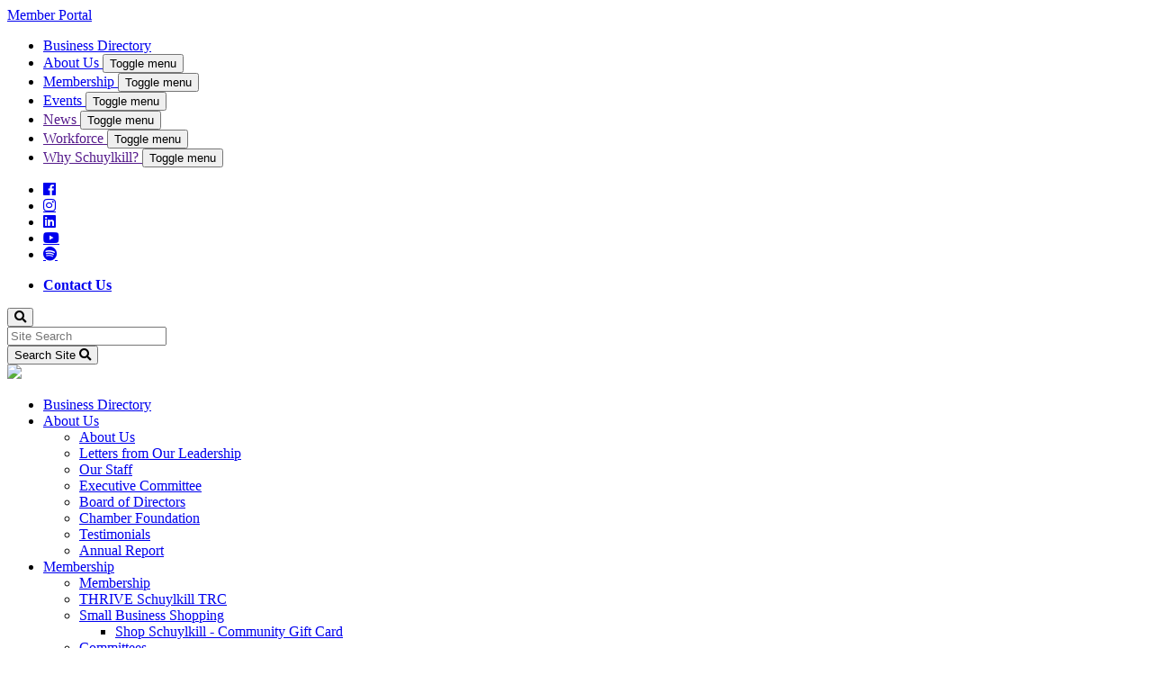

--- FILE ---
content_type: text/html; charset=utf-8
request_url: https://business.schuylkillchamber.com/list/Search/business-professional-services-356126?cid=469299
body_size: 13579
content:
<!DOCTYPE html>
<html lang="en-US" class="no-js">
<head>
    <!-- TenantId: 2686; TenantKey: 238ddd3a-23ea-4fd1-9196-97ea9e62bc87 -->
    <!-- IsDevMode: False -->
        <!-- Template URI: https://www.schuylkillchamber.com/growthzone-template/ ID 3876 -->
        <base href="https://www.schuylkillchamber.com" />
        <meta property="og:type" content="website" />
<meta property="og:image" content="https://res.cloudinary.com/micronetonline/image/upload/c_crop,h_67,w_288,x_0,y_0/f_auto/q_auto/v1699979479/tenants/238ddd3a-23ea-4fd1-9196-97ea9e62bc87/5a085199e9504b70a19ebceefffc678d/Schuylkill-Chamber.png" /><meta property="og:site_name" content="GZ Module Pages" /><meta property="og:url" content="https://business.schuylkillchamber.com/list/Search/business-professional-services-356126?cid=469299" />


	
    <!-- GA4 - Google tag (gtag.js) -->
    <script async src="https://www.googletagmanager.com/gtag/js?id=G-F7SFKQ17KM"></script>
    <script>
        window.dataLayer = window.dataLayer || [];
        function gtag(){dataLayer.push(arguments);}
        gtag('js', new Date());
        
        gtag('config', 'G-F7SFKQ17KM');
    </script>
    <!-- End GA4 - Google tag (gtag.js) -->

	<meta charset="UTF-8" />
    <meta name="viewport" content="width=device-width, initial-scale=1, maximum-scale=5" />
    <title>Directory Growth Zone   - Schuylkill Chamber of Commerce</title>
	





	<meta name="keywords" content="" />
    <meta name="description" content="" />
    
    
    <link rel="apple-touch-icon" sizes="180x180" href="graphics/design/favicon/apple-touch-icon.png">
    <link rel="icon" type="image/png" sizes="32x32" href="graphics/design/favicon/favicon-32x32.png">
    <link rel="icon" type="image/png" sizes="16x16" href="graphics/design/favicon/favicon-16x16.png">
    <link rel="manifest" href="graphics/design/favicon/site.webmanifest">
   
    <link href="https://fonts.googleapis.com/css2?family=Merriweather:ital@1&family=Nunito:wght@400;500;600;700&family=Poppins:wght@400;600;700&display=swap" rel="stylesheet">
    <link rel="stylesheet" type="text/css" href="https://cdnjs.cloudflare.com/ajax/libs/font-awesome/5.14.0/css/all.min.css">
    <link rel="stylesheet" href="foundation_custom.css">
    <link rel="stylesheet" type="text/css" href="graphics/custom-icons/style.css" />

    <link rel="stylesheet" href="https://cdn.jsdelivr.net/npm/flickity@2/dist/flickity.min.css">
    <link rel="stylesheet" href="https://cdn.jsdelivr.net/npm/aos@next/dist/aos.css" />

    <link rel="stylesheet" href="stylesheet.css">
    <!--<link rel="stylesheet" href="temp.css">-->
    
    <script src="https://code.jquery.com/jquery-3.5.1.min.js" integrity="sha256-9/aliU8dGd2tb6OSsuzixeV4y/faTqgFtohetphbbj0=" crossorigin="anonymous"></script>
    <script  src="https://code.jquery.com/ui/1.12.1/jquery-ui.min.js"  integrity="sha256-VazP97ZCwtekAsvgPBSUwPFKdrwD3unUfSGVYrahUqU="  crossorigin="anonymous"></script>


   <script type="text/javascript" src="js/library_scripts.min.js"></script><!-- todo reminify latest version -->
   <script type="text/javascript" src="js/sitescripts.js"></script>
    
<link href="https://business.schuylkillchamber.com/public/css/mmp/core?v=hIj6QgGYRjwfpitUVZMw8OMzjlL-07w8MYEegl56ouI1" rel="stylesheet"/>
<style>
#mn-content > .mn-application > #gzns > .row.panel.panel-default {display:none;}
</style>

    
    <style>
    </style>

    <link href="https://business.schuylkillchamber.com/GZContent/css/public/lib/bootstrap/bootstrap-ns.min.css" rel="stylesheet" />
    <link href="https://business.schuylkillchamber.com/GZContent/css/public/lib/fontawesome/css/fa.css" rel="stylesheet" />
    <link href="https://cdnjs.cloudflare.com/ajax/libs/select2/4.0.6-rc.0/css/select2.min.css" rel="stylesheet" />
    <link href="https://cdnjs.cloudflare.com/ajax/libs/bootstrap-datepicker/1.9.0/css/bootstrap-datepicker.min.css" rel="stylesheet" />
    <link href="https://business.schuylkillchamber.com/Cms/Css?version=Version2" rel="stylesheet" type="text/css" />

</head>

<body class="pages ">


<nav class="mobileNav" data-mobile-nav="">
    <div class="mobileNav-overlay" data-mobile-nav-overlay=""></div>
    <div class="mobileNav-inner">
        <div class="mobileNav-actions">
            <div class="mobileNav-login">
                <a href="https://schuylkillchamber.growthzoneapp.com/a/MIC/Login" class="button primary" >Member Portal</a>&nbsp;

            </div>
            <div class="mobileNav-trigger" data-mobile-nav-trigger="">
                <div class="mobileNav-hamburger"></div>
            </div>
        </div>
        
 <ul class="menu_mobile menu vertical mobileNav-menu"  data-submenu-toggle="true" data-accordion-menu="">
   <li class="item1" ><a class="first"   href="http://schuylkillchamber.growthzoneapp.com/list">Business Directory </a></li>
   <li class="item2 " ><a class=""   href="https://www.schuylkillchamber.com/main/about-us/">About Us </a>
   <ul class="menu vertical nested" >
     <li class="item1" ><a class="first" href="main/about-us/">About Us </a></li>
     <li class="item2" ><a href="letter-from-our-leaders/">Letters from Our Leadership </a></li>
     <li class="item3" ><a href="staff/staff/">Our Staff </a></li>
     <li class="item4" ><a href="staff/executive-committee/">Executive Committee </a></li>
     <li class="item5" ><a href="board-of-directors/">Board of Directors </a></li>
     <li class="item6" ><a href="chamber-foundation/">Chamber Foundation </a></li>
     <li class="item7" ><a   href="testimonials">Testimonials </a></li>
     <li class="item8" ><a class="last"   href="https://www.schuylkillchamber.com/annualreport/">Annual Report </a></li>
   </ul>
  </li>
   <li class="item3 " ><a class=""   href="https://www.schuylkillchamber.com/benefits-programs-services">Membership </a>
   <ul class="menu vertical nested" >
     <li class="item1" ><a class="first"   href="benefits-programs-services">Membership </a></li>
     <li class="item2" ><a   href="https://www.schuylkillchamber.com/thriveschuylkill/">THRIVE Schuylkill TRC </a></li>
     <li class="item3 " ><a class=""   href="https://www.schuylkillchamber.com/index.php?src=pages&amp;ref=smallbusinessseason_preview">Small Business Shopping </a>
     <ul class="menu vertical nested" >
       <li class="item1" ><a class="first last"   href="https://app.yiftee.com/gift-card/schuylkill-chamber-of-commerce/">Shop Schuylkill - Community Gift Card </a></li>
     </ul>
    </li>
     <li class="item4" ><a   href="https://www.schuylkillchamber.com/index.php?src=pages&amp;ref=committees">Committees </a></li>
     <li class="item5" ><a href="why-join/">Why Join? </a></li>
     <li class="item6" ><a   href="https://schuylkillchamber.growthzoneapp.com/a/MIC/Login">Member Login </a></li>
     <li class="item7" ><a   href="http://schuylkillchamber.growthzoneapp.com/member-application">Join Now </a></li>
     <li class="item8" ><a class="last"   href="http://schuylkillchamber.growthzoneapp.com/list">Business Directory </a></li>
   </ul>
  </li>
   <li class="item4 " ><a class="" href="main/events/">Events </a>
   <ul class="menu vertical nested" >
     <li class="item1" ><a class="first"   href="http://schuylkillchamber.growthzoneapp.com/events" onclick="window.open(this.href,'_blank'); return false;">Chamber Calendar </a></li>
     <li class="item2" ><a   href="https://schuylkillchamber.growthzoneapp.com/communitycalendar">Community Calendar </a></li>
     <li class="item3" ><a   href="schuylkillwinterfest">2026 Schuylkill Winterfest </a></li>
     <li class="item4" ><a   href="https://schuylkillchamber.growthzoneapp.com/store/" onclick="window.open(this.href,'_blank'); return false;">Schuylkill Winterfest Store </a></li>
     <li class="item5" ><a class="last"   href="nationalcivicsbee">National Civics Bee® </a></li>
   </ul>
  </li>
   <li class="item5 " ><a class=""   href="">News </a>
   <ul class="menu vertical nested" >
     <li class="item1" ><a class="first"   href="thegrowthfactorpodcast">The Growth Factor Podcast </a></li>
     <li class="item2" ><a   href="Blog">Blog </a></li>
     <li class="item3" ><a   href="schuylkillcommunicator">Schuylkill Communicator </a></li>
     <li class="item4" ><a class="last"   href="testimonials">Testimonials </a></li>
   </ul>
  </li>
   <li class="item6 " ><a class=""   href="">Workforce </a>
   <ul class="menu vertical nested" >
     <li class="item1" ><a class="first"   href="http://schuylkillchamber.growthzoneapp.com/jobs" onclick="window.open(this.href,'_blank'); return false;">Job Bank </a></li>
     <li class="item2" ><a href="volunteers/">Volunteer Opportunities </a></li>
     <li class="item3" ><a href="leadership/">Schuylkill Leadership </a></li>
     <li class="item4" ><a class="last"   href="executiveleadership">Schuylkill Executive Leadership Program </a></li>
   </ul>
  </li>
   <li class="item7 " ><a class="last "   href="">Why Schuylkill? </a>
   <ul class="menu vertical nested" >
     <li class="item1" ><a class="first"   href="livability">Livability </a></li>
     <li class="item2" ><a   href="liveplayskook">Live & Play </a></li>
     <li class="item3" ><a   href="http://schuylkillchamber.growthzoneapp.com/membertomember">Discounts From Our Members </a></li>
     <li class="item4 " ><a class=""   href="">Economic Development </a>
     <ul class="menu vertical nested" >
       <li class="item1" ><a class="first"   href="revolving-loan">Small Business Revolving Loan Program </a></li>
       <li class="item2" ><a class="last"   href="https://www.sed-co.com/" onclick="window.open(this.href,'_blank'); return false;">Schuylkill Economic Development Corporation </a></li>
     </ul>
    </li>
     <li class="item5" ><a   href="resources">Community Resources </a></li>
     <li class="item6" ><a   href="chamberaffiliates">Community  Affiliates </a></li>
     <li class="item7" ><a   href="http://schuylkillchamber.growthzoneapp.com/contact">Information Request </a></li>
     <li class="item8" ><a   href="https://www.schuylkillchamber.com/igniteschuylkill/">IGNITE Schuylkill </a></li>
     <li class="item9" ><a   href="igniteschuylkillyouthprogram">IGNITE Schuylkill Youth Program </a></li>
     <li class="item10" ><a class="last"   href="https://app.yiftee.com/gift-card/schuylkill-chamber-of-commerce/">Shop Schuylkill! Community Gift Card </a></li>
   </ul>
  </li>
 </ul>
        <div class="mobileNav-secondary" data-mobile-nav-secondary>
            <nav class="socialMenu">
    <ul class="menu">
        <li><a href="https://www.facebook.com/SchuylkillChamber" class="fab fa-facebook" aria-label="Facebook" target="_blank"></a></li>
<li><a href="https://www.instagram.com/schuylkillchamber/" class="fab fa-instagram" aria-label="Instagram" target="_blank"></a></li>
<li><a href="https://www.linkedin.com/company/schuylkill-chamber-of-commerce/?trk=biz-companies-cym" class="fab fa-linkedin" aria-label="LinkedIn" target="_blank"></a></li>
<li><a href="https://youtube.com/@schuylkillchamber?feature=shared" class="fab fa-youtube" aria-label="YouTube" target="_blank"></a></li>
<li><a href="https://open.spotify.com/show/1zsNK0QkkotcZIl8x0Ot6Y?si=7f8d8dee221e4f30" class="fab fa-spotify" aria-label="Spotify" target="_blank"></a></li>
    </ul>
</nav>
        </div>
    </div>
</nav>
<!-- HEADER STYLE  2 -->
<header class="header" data-header>
    <div class="header-top theme-secondary">
        <div class="grid-container wide grid-x">
            <div class="header-links  header-left cell medium-6">
                <!-- add another menu if necessary hear<ul class="menu">
                    <li><a href="interior.html" class="">Camp Registrations</a></li>
                    <li><a href="components.html" class="button primary">Programs</a></li>
                </ul>-->

            </div>
            <div class="header-links  header-right cell medium-6 grid-x">
                <ul class="menu">
    <li><a href="http://schuylkillchamber.growthzoneapp.com/contact" class="" >
       <span class="text"><strong>Contact Us</strong></span>
    </a>
</li>
</ul>


               <div class="header-search">
                    <button type="button" data-toggle="header-search-dropdown" id="header-search-toggle" class="button primary clear"><i class="fa fa-search"></i></button>
                </div>
                <div class="header-search-popup dropdown-pane" data-dropdown data-position="bottom" data-alignment="right" data-auto-focus="true" id="header-search-dropdown" >
                 <form method="get" action="index.php" style="margin:0;" id="search_box_form"><div style="display:none;"><input type="hidden" name="engine_id" value="" /><input type="hidden" name="src" value="search" /><input type="hidden" name="search_id" value="site_search" /></div><div class="input-group searchInputGroup">
    <input class="input-group-field" type="search" name="search_this" placeholder="Site Search">
    <div class="input-group-button">
        <button type="submit" class="button primary" value="Search"> <span class="show-for-sr">Search Site</span>
        <span aria-hidden="true">
            <i class="fa fa-search"></i>
        </span>
        </button>
    </div>
</div>
</form>                </div>

            </div>

        </div>
    </div>

    <div class="grid-container wide">
        <div class="header-main">

            <div class="header-logo">
                <a href="" class="logo">
                   <img src="graphics/design/ChamberLogo-org-web.png">
                </a>
            </div>
            
 <ul class="menu_main_header menu dropdown header-nav"  data-dropdown-menu data-nav>
   <li class="item1" ><a class="first"   href="http://schuylkillchamber.growthzoneapp.com/list">Business Directory </a></li>
   <li class="item2 " ><a class=""   href="https://www.schuylkillchamber.com/main/about-us/">About Us </a>
   <ul class="menu" >
     <li class="item1" ><a class="first" href="main/about-us/">About Us </a></li>
     <li class="item2" ><a href="letter-from-our-leaders/">Letters from Our Leadership </a></li>
     <li class="item3" ><a href="staff/staff/">Our Staff </a></li>
     <li class="item4" ><a href="staff/executive-committee/">Executive Committee </a></li>
     <li class="item5" ><a href="board-of-directors/">Board of Directors </a></li>
     <li class="item6" ><a href="chamber-foundation/">Chamber Foundation </a></li>
     <li class="item7" ><a   href="testimonials">Testimonials </a></li>
     <li class="item8" ><a class="last"   href="https://www.schuylkillchamber.com/annualreport/">Annual Report </a></li>
   </ul>
  </li>
   <li class="item3 " ><a class=""   href="https://www.schuylkillchamber.com/benefits-programs-services">Membership </a>
   <ul class="menu" >
     <li class="item1" ><a class="first"   href="benefits-programs-services">Membership </a></li>
     <li class="item2" ><a   href="https://www.schuylkillchamber.com/thriveschuylkill/">THRIVE Schuylkill TRC </a></li>
     <li class="item3 " ><a class=""   href="https://www.schuylkillchamber.com/index.php?src=pages&amp;ref=smallbusinessseason_preview">Small Business Shopping </a>
     <ul class="menu" >
       <li class="item1" ><a class="first last"   href="https://app.yiftee.com/gift-card/schuylkill-chamber-of-commerce/">Shop Schuylkill - Community Gift Card </a></li>
     </ul>
    </li>
     <li class="item4" ><a   href="https://www.schuylkillchamber.com/index.php?src=pages&amp;ref=committees">Committees </a></li>
     <li class="item5" ><a href="why-join/">Why Join? </a></li>
     <li class="item6" ><a   href="https://schuylkillchamber.growthzoneapp.com/a/MIC/Login">Member Login </a></li>
     <li class="item7" ><a   href="http://schuylkillchamber.growthzoneapp.com/member-application">Join Now </a></li>
     <li class="item8" ><a class="last"   href="http://schuylkillchamber.growthzoneapp.com/list">Business Directory </a></li>
   </ul>
  </li>
   <li class="item4 " ><a class="" href="main/events/">Events </a>
   <ul class="menu" >
     <li class="item1" ><a class="first"   href="http://schuylkillchamber.growthzoneapp.com/events" onclick="window.open(this.href,'_blank'); return false;">Chamber Calendar </a></li>
     <li class="item2" ><a   href="https://schuylkillchamber.growthzoneapp.com/communitycalendar">Community Calendar </a></li>
     <li class="item3" ><a   href="schuylkillwinterfest">2026 Schuylkill Winterfest </a></li>
     <li class="item4" ><a   href="https://schuylkillchamber.growthzoneapp.com/store/" onclick="window.open(this.href,'_blank'); return false;">Schuylkill Winterfest Store </a></li>
     <li class="item5" ><a class="last"   href="nationalcivicsbee">National Civics Bee® </a></li>
   </ul>
  </li>
   <li class="item5 " ><a class=""   href="">News </a>
   <ul class="menu" >
     <li class="item1" ><a class="first"   href="thegrowthfactorpodcast">The Growth Factor Podcast </a></li>
     <li class="item2" ><a   href="Blog">Blog </a></li>
     <li class="item3" ><a   href="schuylkillcommunicator">Schuylkill Communicator </a></li>
     <li class="item4" ><a class="last"   href="testimonials">Testimonials </a></li>
   </ul>
  </li>
   <li class="item6 " ><a class=""   href="">Workforce </a>
   <ul class="menu" >
     <li class="item1" ><a class="first"   href="http://schuylkillchamber.growthzoneapp.com/jobs" onclick="window.open(this.href,'_blank'); return false;">Job Bank </a></li>
     <li class="item2" ><a href="volunteers/">Volunteer Opportunities </a></li>
     <li class="item3" ><a href="leadership/">Schuylkill Leadership </a></li>
     <li class="item4" ><a class="last"   href="executiveleadership">Schuylkill Executive Leadership Program </a></li>
   </ul>
  </li>
   <li class="item7 " ><a class="last "   href="">Why Schuylkill? </a>
   <ul class="menu" >
     <li class="item1" ><a class="first"   href="livability">Livability </a></li>
     <li class="item2" ><a   href="liveplayskook">Live & Play </a></li>
     <li class="item3" ><a   href="http://schuylkillchamber.growthzoneapp.com/membertomember">Discounts From Our Members </a></li>
     <li class="item4 " ><a class=""   href="">Economic Development </a>
     <ul class="menu" >
       <li class="item1" ><a class="first"   href="revolving-loan">Small Business Revolving Loan Program </a></li>
       <li class="item2" ><a class="last"   href="https://www.sed-co.com/" onclick="window.open(this.href,'_blank'); return false;">Schuylkill Economic Development Corporation </a></li>
     </ul>
    </li>
     <li class="item5" ><a   href="resources">Community Resources </a></li>
     <li class="item6" ><a   href="chamberaffiliates">Community  Affiliates </a></li>
     <li class="item7" ><a   href="http://schuylkillchamber.growthzoneapp.com/contact">Information Request </a></li>
     <li class="item8" ><a   href="https://www.schuylkillchamber.com/igniteschuylkill/">IGNITE Schuylkill </a></li>
     <li class="item9" ><a   href="igniteschuylkillyouthprogram">IGNITE Schuylkill Youth Program </a></li>
     <li class="item10" ><a class="last"   href="https://app.yiftee.com/gift-card/schuylkill-chamber-of-commerce/">Shop Schuylkill! Community Gift Card </a></li>
   </ul>
  </li>
 </ul>


            <div class="header-util">
                <div class="header-buttons">
                    <a href="https://schuylkillchamber.growthzoneapp.com/a/MIC/Login" class="button primary"  target="_blank">Member Login</a>

                </div>

                <div class="mobileNav-trigger" data-mobile-nav-trigger="">
                    <div class="mobileNav-hamburger"></div>
                </div>
            </div>

        </div>
    </div>

</header>


</div>






<main id="contentControl" class="componentPage">
<!-- Accrisoft Freedom v/11 Jan 10, 2026 --><section class="content basicContent themeLight pad-top-small">
    <div class="grid-container grid-x">
        <div class="content-body editorContent">
            <div class="moduleHeader"><h2>BUSINESS &amp; PROFESSIONAL SERVICES</h2></div>            <div id="gzns" class="gz-pageId-12446">
        <div class="">
            
            


 






<!--each module will have unique class in container-fluid wrapper-->
<div class="container-fluid gz-directory-listing">

    <div class="row gz-all-headers">
        <div class="col">
            <h1 class="gz-pagetitle">BUSINESS &amp; PROFESSIONAL SERVICES</h1>
        </div>
    </div>

    <!--map-->
    <div class="gz-map embed-responsive embed-responsive-21by4" id="map_canvas">
        <iframe width="600" height="450" frameborder="0" style="border:0" allowfullscreen=""></iframe>
    </div>
    <!--page title, available for assistive technologies but not visible-->
    <div class="row gz-pagetitle">
        <div class="col">
            <h1 class="sr-only">{Directory Results}</h1>
        </div>
    </div>

    <!-- search bar, all listing pages use same search bar markup, except the internal select options will vary-->
    <div class="row gz-directory-search">
    <div class="col">
        <form id="filter" autocomplete="off" action="https://business.schuylkillchamber.com/list/Find" method="get">
            <div class="input-group gz-search-filters">
                <input id="searchInput" type="text" class="form-control gz-search-keyword" name="term" aria-label="Search by keyword" placeholder="What are you looking for?">
                <select multiple class="custom-select gz-search-country multiSelect gz-option" id="country-select" aria-label="Search by country" data-toggle="dropdown" data-name="Countries" type="text" style="display: none;"></select>
                <select multiple class="custom-select gz-search-state multiSelect gz-option" id="state-select" aria-label="Search by state" data-toggle="dropdown" data-name="States" type="text" style="display: none;"></select>
                <select multiple class="custom-select gz-search-city multiSelect gz-option" id="city-select" aria-label="Search by city" data-toggle="dropdown" data-name="Cities" type="text" style="display: none;"></select>
                                                <div class="input-group-append">
                            <button type="submit" class="btn gz-search-btn" aria-label="Search Submit"><i class="gz-far gz-fa-search"></i>Search</button>
                        </div>
                    </div>
            <div id="gz-search-radius" class="row" style="display: none;">
                <input data-name="UsersLocation" id="gz-my-location-input" type="text" class="form-control gz-location-input col-sm-2 gz-option" aria-label="My Zip Code" placeholder="My Zip Code">
                <select data-name="Radius" class="custom-select gz-search-radius col-sm-2 gz-option" id="gz-radius-select" aria-label="Search by Radius" type="text">
                    <option value="0" selected="">Radius...</option>
                    <option value="1">1 mi</option>
                    <option value="5">5 mi</option>
                    <option value="10">10 mi</option>
                    <option value="50">50 mi</option>
                    <option value="100">100 mi</option>
                </select>
            </div>
            <div class="gz-adv-search" style="display:none;"></div>
        </form>
    </div>
</div>

    <!-- search pills, these display if keyword or items in search are selected -->
    <div class="row gz-search-pills">
        <div class="col">
            <a href="https://business.schuylkillchamber.com/list" class="badge badge-pill gz-search-pill" aria-label="Deselect">Temporary Fence Rentals<i class="gz-fal gz-fa-times"></i></a>
        </div>
    </div>

    <!--includes results # and sorting options, for directory listing grid view should be selected and display by default-->
    <div class="row gz-sort-bar">
        <div class="col">
            <div class="btn-toolbar gz-sort-toolbar justify-content-between" role="toolbar" aria-label="Toolbar with button groups">
                <h4 class="gz-subtitle">Results:  1</h4>
                <div class="btn-group gz-sort-btn-group" role="group" aria-label="Display Options">
                    <!--place a class of "active" on the active sort button, also do for active view button-->
                    
                    <!-- the below .gz-view-btn buttons are the toggles for grid and list view, place a class of "active" on the active button as seen below, grid view should be default active -->
                    <a href="javascript:void(0)" aria-label="Grid View button" class="gz-sort-btn gz-view-btn" role="button" id="gz-grid-btn" title="Grid View"><i class="gz-fal gz-fa-th"></i></a>
                    <a href="javascript:void(0)" aria-label="List View button" class="gz-sort-btn gz-view-btn" role="button" id="gz-list-btn" title="List View"><i class="gz-fal gz-fa-list"></i></a>
                </div>
            </div>
        </div>
    </div>

    <!--start of directory results GRID View, the LIST view uses same exact card markup except instead of using 'gz-grid-col' on columns it will need to use 'gz-list-col' which should be toggled by the .gz-view-btn-->
    <!--note, columns also use js (located before end of body) to add 4th column when content area is larger than 950-->
    <div class="row gz-cards gz-directory-cards">
        <!-- start of first card, use this markup and repeat for each one-->
            <div class="Rank10">
                
        <div class="card gz-directory-card Rank10" hash="pGwyzJZp" itemscope="itemscope" itemtype="http://schema.org/LocalBusiness">
            <div class="card-header">
                <!--if no image, omit <a> and leave .card-header empty-->
                    <a  href="//business.schuylkillchamber.com/list/Details/biros-utilities-inc-2734581" class="gz-card-head-img">
                        <img class="img-fluid" itemprop="logo" src="https://res.cloudinary.com/micronetonline/image/upload/c_crop,h_200,w_200,x_0,y_0/f_auto/q_auto/f_auto/c_limit,h_100,w_250/q_auto/v1683824783/tenants/238ddd3a-23ea-4fd1-9196-97ea9e62bc87/1cf4905ec3b5405ca8617119813e3231/biros.jpg" alt="">
                    </a>
                            </div>
            <div class="card-body gz-directory-card-body">
                <h5 class="card-title gz-card-title" itemprop="name">
                    <a  href="//business.schuylkillchamber.com/list/Details/biros-utilities-inc-2734581" alt="Biros Utilities Inc." itemprop="url">Biros Utilities Inc.</a>
                </h5>
                <ul class="list-group list-group-flush">
                    <li class="list-group-item gz-card-address">
                        <a href="https://www.google.com/maps/place/14+Schoolhouse+Rd.+%2c+Sheppton+PA" class="card-link" itemprop="address" itemscope="itemscope" itemtype="http://schema.org/PostalAddress" target="_blank">
                            <i class="gz-fas gz-fa-map-marker-alt"></i>
<span itemprop="streetAddress">14 Schoolhouse Rd.</span><span class="mn-commaspan">, </span><span itemprop="addressLocality">Sheppton</span><span class="mn-commaspan">, </span><span itemprop="addressRegion">PA </span><span itemprop="postalCode">18248</span>
                        </a>
                    </li>
                    
                        <li class="list-group-item gz-card-phone">
                            <a href="tel:5703843473" class="card-link"><i class="gz-fas gz-fa-phone"></i><span itemprop="telephone">(570) 384-3473</span></a>
                        </li>

                        <li class="list-group-item gz-card-email">
                            <a href="https://business.schuylkillchamber.com/list/Contact/pGwyzJZp" class="card-link"><i class="gz-fas gz-fa-at"></i><span itemprop="email">Send Email</span></a>
                        </li>

                        <li class="list-group-item gz-card-website">
                            <a href="http://www.birosutilities.com/"  class="card-link"
                               _clt="">
                                <i class="gz-fas gz-fa-globe"></i>
                                <span itemprop="sameAs">Visit Website</span>
                            </a>
                        </li>

                    <li class="list-group-item gz-card-more-details">
                        <a  href="//business.schuylkillchamber.com/list/Details/biros-utilities-inc-2734581" aria-label="Biros Utilities Inc. link" alt="Biros Utilities Inc.">
                            <span>More Details</span>
                        </a>
                    </li>
                </ul>
            </div>
            <!--if membership deals buttons are activated display card footer, if not omit entire footer-->

            <div class="card-footer ">
                <div class="text-muted gz-miles">
                </div>
                    <div class="gz-card-cat">
                            <span class="gz-cat gz-cl-22394">Portable Restroom Rentals</span>
                            <span class="gz-cat gz-cl-22394">Temporary Fence Rentals</span>
                    </div>
                            </div>
        </div>













            </div>
    </div><!--closing card row-->
</div><!-- container fluid close-->


            
                <div class="gz-row">
        <div class="gz-col-1">
            <div class="gz-block gz-powered-by">
                <span>Powered By </span><a href="https://www.growthzone.com">GrowthZone</a>
            </div>
        </div>
    </div>

        </div>
    </div>        </div>
           </div>
</section>
</main>

<footer  class="footer">
    <div class="grid-container">
        <div class="footer-main grid-x grid-padding-x">
            <div class="cell medium-6 large-4 footer-contact">
                
                <div class="footer-address">

                    <p><span style="font-size: 14pt;"><strong>Schuylkill Chamber of Commerce</strong></span><br /><span style="font-size: 12pt;">Union Station</span><br /><span style="font-size: 12pt;">1 Progress Circle</span><br /><span style="font-size: 12pt;">Suite 201</span><br /><span style="font-size: 12pt;">Pottsville, PA 17901</span></p>
<p><span style="font-size: 12pt;">Phone: <a href="tel:(570)%20622-1942" target="_blank" rel="noopener noreferrer">(570) 622-1942</a>&nbsp;&amp;&nbsp;<a href="mailto:(800)%20755-1942" target="_blank" rel="noopener noreferrer">(800) 755-1942</a></span><br /><span style="font-size: 12pt;"> Email: <a href="mailto:memberservices@schuylkillchamber.com">memberservices@Schuylkillchamber.com</a></span></p>                </div>
                <div class="footer-social">
                <h3>Connect with Us</h3>
                    <nav class="socialMenu">
    <ul class="menu">
        <li><a href="https://www.facebook.com/SchuylkillChamber" class="fab fa-facebook" aria-label="Facebook" target="_blank"></a></li>
<li><a href="https://www.instagram.com/schuylkillchamber/" class="fab fa-instagram" aria-label="Instagram" target="_blank"></a></li>
<li><a href="https://www.linkedin.com/company/schuylkill-chamber-of-commerce/?trk=biz-companies-cym" class="fab fa-linkedin" aria-label="LinkedIn" target="_blank"></a></li>
<li><a href="https://youtube.com/@schuylkillchamber?feature=shared" class="fab fa-youtube" aria-label="YouTube" target="_blank"></a></li>
<li><a href="https://open.spotify.com/show/1zsNK0QkkotcZIl8x0Ot6Y?si=7f8d8dee221e4f30" class="fab fa-spotify" aria-label="Spotify" target="_blank"></a></li>
    </ul>
</nav>
                </div>
            </div>
           
            <div class="footer-links cell medium-6 large-4">
                <h3>Quick Links</h3>
<ul class="vertical menu">
<li><a href="https://schuylkillchamber.growthzoneapp.com/a/MIC/Login"  >Member Login</a></li>
<li><a href="http://schuylkillchamber.growthzoneapp.com/events"   target="_blank">Events Calendar</a></li>
<li><a href="https://schuylkillchamber.growthzoneapp.com/member-application"   target="_blank">Online Membership Application</a></li>
<li><a href="https://schuylkillchamber.growthzoneapp.com/contact"  >Contact Us</a></li>
<li><a href="https://open.spotify.com/show/1zsNK0QkkotcZIl8x0Ot6Y?si=7f8d8dee221e4f30"  >The Growth Factor Podcast</a></li>
</ul>
            </div>
            <div class="footer-featured cell large-4">
                        <!-- default footer item -->
            
<p style="text-align: center;"><iframe style="border: 0;" src="https://www.google.com/maps/embed?pb=!1m18!1m12!1m3!1d3025.5926538085296!2d-76.1948824848576!3d40.68294344733008!2m3!1f0!2f0!3f0!3m2!1i1024!2i768!4f13.1!3m3!1m2!1s0x89c5eea691055321%3A0xd0fd58ec05c06c33!2sSchuylkill%20Chamber%20of%20Commerce!5e0!3m2!1sen!2sus!4v1648048714857!5m2!1sen!2sus" width="330" height="300" allowfullscreen="allowfullscreen"></iframe></p>                        
            
            </div>
        </div>
        <script> (function(){ var s = document.createElement('script'); var h = document.querySelector('head') || document.body; s.src = 'https://acsbapp.com/apps/app/dist/js/app.js'; s.async = true; s.onload = function(){ acsbJS.init({ statementLink : '', footerHtml : '', hideMobile : false, hideTrigger : false, disableBgProcess : false, language : 'en', position : 'right', leadColor : '#146FF8', triggerColor : '#146FF8', triggerRadius : '50%', triggerPositionX : 'right', triggerPositionY : 'bottom', triggerIcon : 'people', triggerSize : 'bottom', triggerOffsetX : 20, triggerOffsetY : 20, mobile : { triggerSize : 'small', triggerPositionX : 'right', triggerPositionY : 'bottom', triggerOffsetX : 10, triggerOffsetY : 10, triggerRadius : '20' } }); }; h.appendChild(s); })(); </script>
        <!-- Added widget script for ZD ticket #18337 -->
        <div class="footer-copyright">
            <p>Copyright Schuylkill Chamber of Commerce <span class="datebox">2026</span> | <a class="" href="policies/privacy-policy/">Privacy Policy</a> | <a class="accrisoft" href="http://www.accrisoft.com">Website by Accrisoft</a></p>
        </div>
    </div>
</footer>
<div style="display: none">
    <svg>
        <defs>
            <g id="arrowDef">
                <path d=" M 0 8 C 0 3.585 3.585 0 8 0 C 12.415 0 16 3.585 16 8 C 16 12.415 12.415 16 8 16 C 3.585 16 0 12.415 0 8 Z  M 13.2 8.5 L 12.3 9.4 L 8.5 13.2 C 8.2 13.5 7.8 13.5 7.6 13.2 L 6.7 12.3 C 6.4 12 6.4 11.6 6.7 11.4 L 8.7 9.4 L 3.3 9.4 C 2.9 9.3 2.6 9 2.6 8.7 L 2.6 7.3 C 2.6 6.9 2.9 6.6 3.3 6.6 L 8.5 6.6 L 6.5 4.6 C 6.3 4.4 6.3 4 6.6 3.8 L 7.5 2.9 C 7.8 2.6 8.2 2.6 8.4 2.9 L 12.2 6.7 L 13.1 7.6 C 13.4 7.8 13.4 8.2 13.2 8.5 Z " fill-rule="evenodd" fill="currentColor"/>
            </g>
            <g id="quoteDef" >
                <path  fill="currentColor" d="M0,37v37h36V37H12c0-13.6,10.8-24.6,24-24.7V0C16.1,0.1,0,16.6,0,37z"/>
                <path  fill="currentColor" d="M85,12.4V0C65.1,0,49,16.6,49,37v37h36V37H61C61,23.4,71.8,12.4,85,12.4z"/>
            </g>
        </defs>
    </svg>
</div>
<script src="https://cdn.jsdelivr.net/npm/flickity@2/dist/flickity.pkgd.js"></script>
<script src="https://cdn.jsdelivr.net/npm/flickity-fade@1/flickity-fade.js"></script>
<script src="https://cdn.jsdelivr.net/npm/aos@next/dist/aos.js"></script>
<script src="https://cdn.jsdelivr.net/npm/foundation-sites@6.6.3/dist/js/foundation.min.js" integrity="sha256-pRF3zifJRA9jXGv++b06qwtSqX1byFQOLjqa2PTEb2o=" crossorigin="anonymous"></script>
<script>
  $.extend( Flickity.defaults, {
    pageDots: false,
  });
  $(document).foundation();
  AOS.init({
    once: 'true',
    disable: function() {
      return window.innerWidth < 1024;
    }
  });

</script>
    <script>
            var MMP = MMP || {};
            MMP.Base = {TenantId: 2686, Url: '//schuylkillchamber.growthzoneapp.com/' };
    </script>

    <script src="https://ajax.googleapis.com/ajax/libs/jquery/3.1.1/jquery.min.js" type="text/javascript"></script>
    <script src="https://cdnjs.cloudflare.com/ajax/libs/popper.js/1.14.3/umd/popper.min.js" integrity="sha384-ZMP7rVo3mIykV+2+9J3UJ46jBk0WLaUAdn689aCwoqbBJiSnjAK/l8WvCWPIPm49" crossorigin="anonymous"></script>
    <script src="https://cdnjs.cloudflare.com/ajax/libs/bootstrap-datepicker/1.9.0/js/bootstrap-datepicker.min.js"></script>
    <script src="https://stackpath.bootstrapcdn.com/bootstrap/4.3.1/js/bootstrap.min.js" integrity="sha384-JjSmVgyd0p3pXB1rRibZUAYoIIy6OrQ6VrjIEaFf/nJGzIxFDsf4x0xIM+B07jRM" crossorigin="anonymous"></script>
    
    <script>
        MMP.jQuery = jQuery.noConflict(true);
    </script>
<script src="https://business.schuylkillchamber.com/public/js/mmp/core?v=qw0N1n4OBOXaPR_-bwgsZFg3_LPCaO3V-4KZwVTl9pY1"></script>

    <script src="https://business.schuylkillchamber.com/public/js/select2-MMP/core?v=YEh8gXjGY22IAPuwtxZZO_VDYcUUyR4LM2pyJhHIehs1"></script>

    
    <script src="https://maps.googleapis.com/maps/api/js?key=AIzaSyCsh0J1SLC7rssMAx-P8FPGRlb-3dgMzbs" type="text/javascript"></script>
    <script type="text/javascript">
    MMP.jQuery(function ($) {
        MMP.Plugins.AutoCompleteV2.Init('#filter', '#searchInput', 'https://business.schuylkillchamber.com/list/AutoComplete');
        var form = $('#gzns form'),
            dropdown = form.find('#cid');
        dropdown.change(function (e) { window.location.href = form.prop('action') + '?cid=' + $(this).val(); });

        MMP.Plugins.SearchBarAdvanced.Init('https://business.schuylkillchamber.com/list/Filters');
        var gridColClass = 'gz-grid-col';
        var listColClass = 'gz-list-col';
        var activeClass = 'active';
        var modes = {
            'grid': {
                btnId: '#gz-list-btn',
                directoryCardsClass: gridColClass
            },
            'smallList': {
                btnId : '#gz-list-btn',
                directoryCardsClass: listColClass
            }
        }

        function clearLayout() {
            $('.gz-directory-cards>div').removeClass(gridColClass).removeClass(listColClass);
            $('.gz-view-btn').removeClass(activeClass);
        }

        // set the List Items classes and button classes so that the directory displays properly based on defaults and click events
        function setListItemLayout(mode) {

            return function () {
                clearLayout();
                $(mode.btnId).addClass(activeClass);
                $('.gz-directory-cards>div').addClass(mode.directoryCardsClass);
            }
        }

        $('#gz-grid-btn').click(setListItemLayout(modes['grid']));
        $('#gz-list-btn').click(setListItemLayout(modes['smallList']));

        $(function () {
            var $gzns = $('#gzns');
            var $info = $('#gzns').find('.' + gridColClass);
            if ($gzns.width() > 950) {
                $info.addClass('col-lg-3');
            }

            //determine list or grid classes
            setListItemLayout(modes['smallList'])();
        });
    });
    </script>

    <script>
        var locations = [];
        MMP.jQuery(function ($) {
            $(function () {
                if (locations.length !== 0) {
					var bounds = new google.maps.LatLngBounds();
                    let infowindow = new google.maps.InfoWindow({
                        pixelOffset: new google.maps.Size(0,-20)
                    });

                    var location = locations[0];
                    var map = new google.maps.Map(document.getElementById("map_canvas"), {
                        zoom: 10,
                        center: new google.maps.LatLng(location.Latitude, location.Longitude),
                        mapTypeId: google.maps.MapTypeId.ROADMAP
                    });

                    for (i = 0; i < locations.length; i++) {
                        let location = locations[i];
                        let latLng = new google.maps.LatLng(location.Latitude, location.Longitude);
                        let marker = new google.maps.Marker({ position: latLng, map: map, title: location.Name });
						bounds.extend(marker.getPosition());
                        marker.addListener("click", () => {
                            infowindow.close();
                            infowindow.setPosition(marker.position);
                            infowindow.setHeaderContent($('[hash="' + location.HashedContactId + '"] .card-title')[0].cloneNode(true));
                            infowindow.setContent($('[hash="' + location.HashedContactId + '"] .card-body .list-group')[0].cloneNode(true));
                            infowindow.open(map);
                        });    
                    }
					map.fitBounds(bounds);
                }
                else {
                    $('#map_canvas').hide();
                }
            });
        });
    </script>

    <script>
        (function ($) {
            $(function () {
                //Used to execute scripts in customers templates (public modules) after page load
                if (window.runOnModuleLoad) {
                    window.runOnModuleLoad($);
                }

                fetch('https://business.schuylkillchamber.com/api/analytics/visitor');
            });
        })(MMP.jQuery);
    </script>
</body>
</html>

